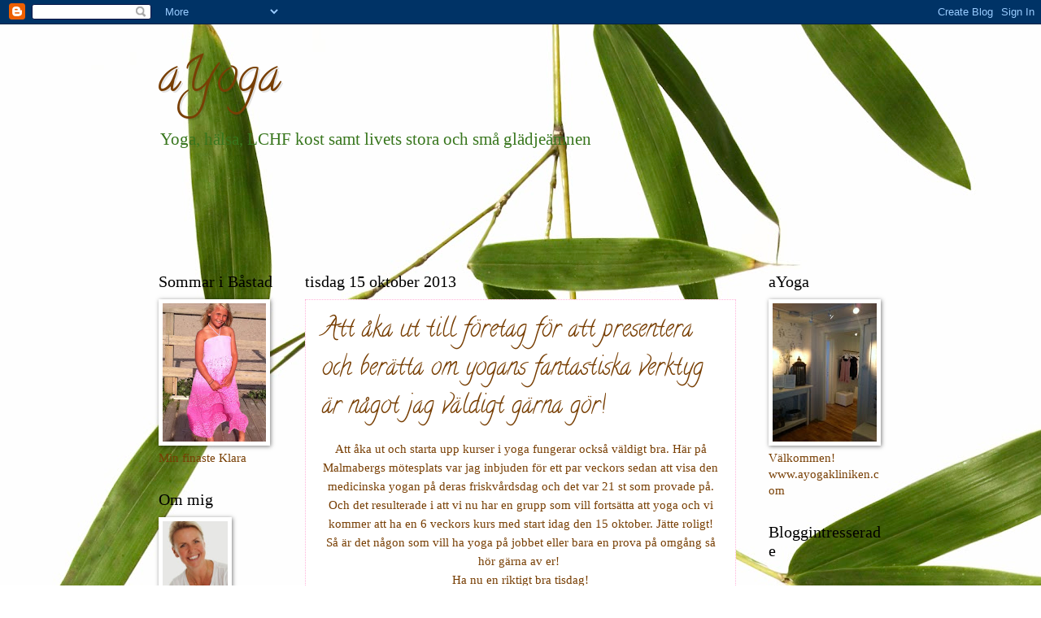

--- FILE ---
content_type: text/html; charset=UTF-8
request_url: http://ayoga-nettan.blogspot.com/2013/10/att-aka-ut-till-foretag-for-att.html
body_size: 11629
content:
<!DOCTYPE html>
<html class='v2' dir='ltr' lang='sv'>
<head>
<link href='https://www.blogger.com/static/v1/widgets/335934321-css_bundle_v2.css' rel='stylesheet' type='text/css'/>
<meta content='width=1100' name='viewport'/>
<meta content='text/html; charset=UTF-8' http-equiv='Content-Type'/>
<meta content='blogger' name='generator'/>
<link href='http://ayoga-nettan.blogspot.com/favicon.ico' rel='icon' type='image/x-icon'/>
<link href='http://ayoga-nettan.blogspot.com/2013/10/att-aka-ut-till-foretag-for-att.html' rel='canonical'/>
<link rel="alternate" type="application/atom+xml" title="aYoga - Atom" href="http://ayoga-nettan.blogspot.com/feeds/posts/default" />
<link rel="alternate" type="application/rss+xml" title="aYoga - RSS" href="http://ayoga-nettan.blogspot.com/feeds/posts/default?alt=rss" />
<link rel="service.post" type="application/atom+xml" title="aYoga - Atom" href="https://www.blogger.com/feeds/3515896950822354986/posts/default" />

<link rel="alternate" type="application/atom+xml" title="aYoga - Atom" href="http://ayoga-nettan.blogspot.com/feeds/6800908788771490886/comments/default" />
<!--Can't find substitution for tag [blog.ieCssRetrofitLinks]-->
<meta content='http://ayoga-nettan.blogspot.com/2013/10/att-aka-ut-till-foretag-for-att.html' property='og:url'/>
<meta content='Att åka ut till företag för att presentera och berätta om yogans fantastiska verktyg är något jag väldigt gärna gör!' property='og:title'/>
<meta content=' Att åka ut och starta upp kurser i yoga fungerar också väldigt bra. Här på Malmabergs mötesplats var jag inbjuden för ett par veckors sedan...' property='og:description'/>
<title>aYoga: Att åka ut till företag för att presentera och berätta om yogans fantastiska verktyg är något jag väldigt gärna gör!</title>
<style type='text/css'>@font-face{font-family:'Calligraffitti';font-style:normal;font-weight:400;font-display:swap;src:url(//fonts.gstatic.com/s/calligraffitti/v20/46k2lbT3XjDVqJw3DCmCFjE0vkFeOZdjppN_.woff2)format('woff2');unicode-range:U+0000-00FF,U+0131,U+0152-0153,U+02BB-02BC,U+02C6,U+02DA,U+02DC,U+0304,U+0308,U+0329,U+2000-206F,U+20AC,U+2122,U+2191,U+2193,U+2212,U+2215,U+FEFF,U+FFFD;}</style>
<style id='page-skin-1' type='text/css'><!--
/*
-----------------------------------------------
Blogger Template Style
Name:     Watermark
Designer: Blogger
URL:      www.blogger.com
----------------------------------------------- */
/* Use this with templates/1ktemplate-*.html */
/* Content
----------------------------------------------- */
body {
font: normal normal 16px 'Times New Roman', Times, FreeSerif, serif;
color: #783f04;
background: #ffffff url(http://themes.googleusercontent.com/image?id=0BwVBOzw_-hbMMzAxZTkzM2EtZDc5ZS00YzJhLTgwMjAtYzIzNTMwMmZkYTI5) no-repeat scroll top center /* Credit: claylib (http://www.istockphoto.com/googleimages.php?id=2257912&platform=blogger) */;
}
html body .content-outer {
min-width: 0;
max-width: 100%;
width: 100%;
}
.content-outer {
font-size: 92%;
}
a:link {
text-decoration:none;
color: #000000;
}
a:visited {
text-decoration:none;
color: #38761d;
}
a:hover {
text-decoration:underline;
color: #ffb3da;
}
.body-fauxcolumns .cap-top {
margin-top: 30px;
background: transparent none no-repeat scroll center center;
height: 121px;
}
.content-inner {
padding: 0;
}
/* Header
----------------------------------------------- */
.header-inner .Header .titlewrapper,
.header-inner .Header .descriptionwrapper {
padding-left: 20px;
padding-right: 20px;
}
.Header h1 {
font: normal normal 60px Calligraffitti;
color: #783f04;
text-shadow: 2px 2px rgba(0, 0, 0, .1);
}
.Header h1 a {
color: #783f04;
}
.Header .description {
font-size: 140%;
color: #38761d;
}
/* Tabs
----------------------------------------------- */
.tabs-inner .section {
margin: 0 20px;
}
.tabs-inner .PageList, .tabs-inner .LinkList, .tabs-inner .Labels {
margin-left: -11px;
margin-right: -11px;
background-color: transparent;
border-top: 0 solid #ffffff;
border-bottom: 0 solid #ffffff;
-moz-box-shadow: 0 0 0 rgba(0, 0, 0, .3);
-webkit-box-shadow: 0 0 0 rgba(0, 0, 0, .3);
-goog-ms-box-shadow: 0 0 0 rgba(0, 0, 0, .3);
box-shadow: 0 0 0 rgba(0, 0, 0, .3);
}
.tabs-inner .PageList .widget-content,
.tabs-inner .LinkList .widget-content,
.tabs-inner .Labels .widget-content {
margin: -3px -11px;
background: transparent none  no-repeat scroll right;
}
.tabs-inner .widget ul {
padding: 2px 25px;
max-height: 34px;
background: transparent none no-repeat scroll left;
}
.tabs-inner .widget li {
border: none;
}
.tabs-inner .widget li a {
display: inline-block;
padding: .25em 1em;
font: normal normal 24px Georgia, Utopia, 'Palatino Linotype', Palatino, serif;
color: #000000;
border-right: 1px solid #ffb3da;
}
.tabs-inner .widget li:first-child a {
border-left: 1px solid #ffb3da;
}
.tabs-inner .widget li.selected a, .tabs-inner .widget li a:hover {
color: #000000;
}
/* Headings
----------------------------------------------- */
h2 {
font: normal normal 20px Georgia, Utopia, 'Palatino Linotype', Palatino, serif;
color: #000000;
margin: 0 0 .5em;
}
h2.date-header {
font: normal normal 20px 'Times New Roman', Times, FreeSerif, serif;
color: #000000;
}
/* Main
----------------------------------------------- */
.main-inner .column-center-inner,
.main-inner .column-left-inner,
.main-inner .column-right-inner {
padding: 0 5px;
}
.main-outer {
margin-top: 0;
background: transparent none no-repeat scroll top left;
}
.main-inner {
padding-top: 30px;
}
.main-cap-top {
position: relative;
}
.main-cap-top .cap-right {
position: absolute;
height: 0;
width: 100%;
bottom: 0;
background: transparent none repeat-x scroll bottom center;
}
.main-cap-top .cap-left {
position: absolute;
height: 245px;
width: 280px;
right: 0;
bottom: 0;
background: transparent none no-repeat scroll bottom left;
}
/* Posts
----------------------------------------------- */
.post-outer {
padding: 15px 20px;
margin: 0 0 25px;
background: #ffffff url(https://resources.blogblog.com/blogblog/data/1kt/watermark/post_background_birds.png) repeat scroll top left;
_background-image: none;
border: dotted 1px #ffb3da;
-moz-box-shadow: 0 0 0 rgba(0, 0, 0, .1);
-webkit-box-shadow: 0 0 0 rgba(0, 0, 0, .1);
-goog-ms-box-shadow: 0 0 0 rgba(0, 0, 0, .1);
box-shadow: 0 0 0 rgba(0, 0, 0, .1);
}
h3.post-title {
font: normal normal 30px Calligraffitti;
margin: 0;
}
.comments h4 {
font: normal normal 30px Calligraffitti;
margin: 1em 0 0;
}
.post-body {
font-size: 105%;
line-height: 1.5;
position: relative;
}
.post-header {
margin: 0 0 1em;
color: #ff88bf;
}
.post-footer {
margin: 10px 0 0;
padding: 10px 0 0;
color: #ff88bf;
border-top: dashed 1px #783f04;
}
#blog-pager {
font-size: 140%
}
#comments .comment-author {
padding-top: 1.5em;
border-top: dashed 1px #783f04;
background-position: 0 1.5em;
}
#comments .comment-author:first-child {
padding-top: 0;
border-top: none;
}
.avatar-image-container {
margin: .2em 0 0;
}
/* Comments
----------------------------------------------- */
.comments .comments-content .icon.blog-author {
background-repeat: no-repeat;
background-image: url([data-uri]);
}
.comments .comments-content .loadmore a {
border-top: 1px solid #783f04;
border-bottom: 1px solid #783f04;
}
.comments .continue {
border-top: 2px solid #783f04;
}
/* Widgets
----------------------------------------------- */
.widget ul, .widget #ArchiveList ul.flat {
padding: 0;
list-style: none;
}
.widget ul li, .widget #ArchiveList ul.flat li {
padding: .35em 0;
text-indent: 0;
border-top: dashed 1px #783f04;
}
.widget ul li:first-child, .widget #ArchiveList ul.flat li:first-child {
border-top: none;
}
.widget .post-body ul {
list-style: disc;
}
.widget .post-body ul li {
border: none;
}
.widget .zippy {
color: #783f04;
}
.post-body img, .post-body .tr-caption-container, .Profile img, .Image img,
.BlogList .item-thumbnail img {
padding: 5px;
background: #fff;
-moz-box-shadow: 1px 1px 5px rgba(0, 0, 0, .5);
-webkit-box-shadow: 1px 1px 5px rgba(0, 0, 0, .5);
-goog-ms-box-shadow: 1px 1px 5px rgba(0, 0, 0, .5);
box-shadow: 1px 1px 5px rgba(0, 0, 0, .5);
}
.post-body img, .post-body .tr-caption-container {
padding: 8px;
}
.post-body .tr-caption-container {
color: #333333;
}
.post-body .tr-caption-container img {
padding: 0;
background: transparent;
border: none;
-moz-box-shadow: 0 0 0 rgba(0, 0, 0, .1);
-webkit-box-shadow: 0 0 0 rgba(0, 0, 0, .1);
-goog-ms-box-shadow: 0 0 0 rgba(0, 0, 0, .1);
box-shadow: 0 0 0 rgba(0, 0, 0, .1);
}
/* Footer
----------------------------------------------- */
.footer-outer {
color:#783f04;
background: #ffb3da url(https://resources.blogblog.com/blogblog/data/1kt/watermark/body_background_navigator.png) repeat scroll top left;
}
.footer-outer a {
color: #ff88bf;
}
.footer-outer a:visited {
color: #ff88bf;
}
.footer-outer a:hover {
color: #ff88bf;
}
.footer-outer .widget h2 {
color: #ffb3da;
}
/* Mobile
----------------------------------------------- */
body.mobile  {
background-size: 100% auto;
}
.mobile .body-fauxcolumn-outer {
background: transparent none repeat scroll top left;
}
html .mobile .mobile-date-outer {
border-bottom: none;
background: #ffffff url(https://resources.blogblog.com/blogblog/data/1kt/watermark/post_background_birds.png) repeat scroll top left;
_background-image: none;
margin-bottom: 10px;
}
.mobile .main-inner .date-outer {
padding: 0;
}
.mobile .main-inner .date-header {
margin: 10px;
}
.mobile .main-cap-top {
z-index: -1;
}
.mobile .content-outer {
font-size: 100%;
}
.mobile .post-outer {
padding: 10px;
}
.mobile .main-cap-top .cap-left {
background: transparent none no-repeat scroll bottom left;
}
.mobile .body-fauxcolumns .cap-top {
margin: 0;
}
.mobile-link-button {
background: #ffffff url(https://resources.blogblog.com/blogblog/data/1kt/watermark/post_background_birds.png) repeat scroll top left;
}
.mobile-link-button a:link, .mobile-link-button a:visited {
color: #000000;
}
.mobile-index-date .date-header {
color: #000000;
}
.mobile-index-contents {
color: #783f04;
}
.mobile .tabs-inner .section {
margin: 0;
}
.mobile .tabs-inner .PageList {
margin-left: 0;
margin-right: 0;
}
.mobile .tabs-inner .PageList .widget-content {
margin: 0;
color: #000000;
background: #ffffff url(https://resources.blogblog.com/blogblog/data/1kt/watermark/post_background_birds.png) repeat scroll top left;
}
.mobile .tabs-inner .PageList .widget-content .pagelist-arrow {
border-left: 1px solid #ffb3da;
}

--></style>
<style id='template-skin-1' type='text/css'><!--
body {
min-width: 930px;
}
.content-outer, .content-fauxcolumn-outer, .region-inner {
min-width: 930px;
max-width: 930px;
_width: 930px;
}
.main-inner .columns {
padding-left: 180px;
padding-right: 180px;
}
.main-inner .fauxcolumn-center-outer {
left: 180px;
right: 180px;
/* IE6 does not respect left and right together */
_width: expression(this.parentNode.offsetWidth -
parseInt("180px") -
parseInt("180px") + 'px');
}
.main-inner .fauxcolumn-left-outer {
width: 180px;
}
.main-inner .fauxcolumn-right-outer {
width: 180px;
}
.main-inner .column-left-outer {
width: 180px;
right: 100%;
margin-left: -180px;
}
.main-inner .column-right-outer {
width: 180px;
margin-right: -180px;
}
#layout {
min-width: 0;
}
#layout .content-outer {
min-width: 0;
width: 800px;
}
#layout .region-inner {
min-width: 0;
width: auto;
}
body#layout div.add_widget {
padding: 8px;
}
body#layout div.add_widget a {
margin-left: 32px;
}
--></style>
<style>
    body {background-image:url(http\:\/\/themes.googleusercontent.com\/image?id=0BwVBOzw_-hbMMzAxZTkzM2EtZDc5ZS00YzJhLTgwMjAtYzIzNTMwMmZkYTI5);}
    
@media (max-width: 200px) { body {background-image:url(http\:\/\/themes.googleusercontent.com\/image?id=0BwVBOzw_-hbMMzAxZTkzM2EtZDc5ZS00YzJhLTgwMjAtYzIzNTMwMmZkYTI5&options=w200);}}
@media (max-width: 400px) and (min-width: 201px) { body {background-image:url(http\:\/\/themes.googleusercontent.com\/image?id=0BwVBOzw_-hbMMzAxZTkzM2EtZDc5ZS00YzJhLTgwMjAtYzIzNTMwMmZkYTI5&options=w400);}}
@media (max-width: 800px) and (min-width: 401px) { body {background-image:url(http\:\/\/themes.googleusercontent.com\/image?id=0BwVBOzw_-hbMMzAxZTkzM2EtZDc5ZS00YzJhLTgwMjAtYzIzNTMwMmZkYTI5&options=w800);}}
@media (max-width: 1200px) and (min-width: 801px) { body {background-image:url(http\:\/\/themes.googleusercontent.com\/image?id=0BwVBOzw_-hbMMzAxZTkzM2EtZDc5ZS00YzJhLTgwMjAtYzIzNTMwMmZkYTI5&options=w1200);}}
/* Last tag covers anything over one higher than the previous max-size cap. */
@media (min-width: 1201px) { body {background-image:url(http\:\/\/themes.googleusercontent.com\/image?id=0BwVBOzw_-hbMMzAxZTkzM2EtZDc5ZS00YzJhLTgwMjAtYzIzNTMwMmZkYTI5&options=w1600);}}
  </style>
<link href='https://www.blogger.com/dyn-css/authorization.css?targetBlogID=3515896950822354986&amp;zx=73fd7fc4-a158-4de2-be6f-2859d4822144' media='none' onload='if(media!=&#39;all&#39;)media=&#39;all&#39;' rel='stylesheet'/><noscript><link href='https://www.blogger.com/dyn-css/authorization.css?targetBlogID=3515896950822354986&amp;zx=73fd7fc4-a158-4de2-be6f-2859d4822144' rel='stylesheet'/></noscript>
<meta name='google-adsense-platform-account' content='ca-host-pub-1556223355139109'/>
<meta name='google-adsense-platform-domain' content='blogspot.com'/>

<!-- data-ad-client=ca-pub-8671918883284723 -->

</head>
<body class='loading variant-birds'>
<div class='navbar section' id='navbar' name='Navbar'><div class='widget Navbar' data-version='1' id='Navbar1'><script type="text/javascript">
    function setAttributeOnload(object, attribute, val) {
      if(window.addEventListener) {
        window.addEventListener('load',
          function(){ object[attribute] = val; }, false);
      } else {
        window.attachEvent('onload', function(){ object[attribute] = val; });
      }
    }
  </script>
<div id="navbar-iframe-container"></div>
<script type="text/javascript" src="https://apis.google.com/js/platform.js"></script>
<script type="text/javascript">
      gapi.load("gapi.iframes:gapi.iframes.style.bubble", function() {
        if (gapi.iframes && gapi.iframes.getContext) {
          gapi.iframes.getContext().openChild({
              url: 'https://www.blogger.com/navbar/3515896950822354986?po\x3d6800908788771490886\x26origin\x3dhttp://ayoga-nettan.blogspot.com',
              where: document.getElementById("navbar-iframe-container"),
              id: "navbar-iframe"
          });
        }
      });
    </script><script type="text/javascript">
(function() {
var script = document.createElement('script');
script.type = 'text/javascript';
script.src = '//pagead2.googlesyndication.com/pagead/js/google_top_exp.js';
var head = document.getElementsByTagName('head')[0];
if (head) {
head.appendChild(script);
}})();
</script>
</div></div>
<div class='body-fauxcolumns'>
<div class='fauxcolumn-outer body-fauxcolumn-outer'>
<div class='cap-top'>
<div class='cap-left'></div>
<div class='cap-right'></div>
</div>
<div class='fauxborder-left'>
<div class='fauxborder-right'></div>
<div class='fauxcolumn-inner'>
</div>
</div>
<div class='cap-bottom'>
<div class='cap-left'></div>
<div class='cap-right'></div>
</div>
</div>
</div>
<div class='content'>
<div class='content-fauxcolumns'>
<div class='fauxcolumn-outer content-fauxcolumn-outer'>
<div class='cap-top'>
<div class='cap-left'></div>
<div class='cap-right'></div>
</div>
<div class='fauxborder-left'>
<div class='fauxborder-right'></div>
<div class='fauxcolumn-inner'>
</div>
</div>
<div class='cap-bottom'>
<div class='cap-left'></div>
<div class='cap-right'></div>
</div>
</div>
</div>
<div class='content-outer'>
<div class='content-cap-top cap-top'>
<div class='cap-left'></div>
<div class='cap-right'></div>
</div>
<div class='fauxborder-left content-fauxborder-left'>
<div class='fauxborder-right content-fauxborder-right'></div>
<div class='content-inner'>
<header>
<div class='header-outer'>
<div class='header-cap-top cap-top'>
<div class='cap-left'></div>
<div class='cap-right'></div>
</div>
<div class='fauxborder-left header-fauxborder-left'>
<div class='fauxborder-right header-fauxborder-right'></div>
<div class='region-inner header-inner'>
<div class='header section' id='header' name='Rubrik'><div class='widget Header' data-version='1' id='Header1'>
<div id='header-inner'>
<div class='titlewrapper'>
<h1 class='title'>
<a href='http://ayoga-nettan.blogspot.com/'>
aYoga
</a>
</h1>
</div>
<div class='descriptionwrapper'>
<p class='description'><span>Yoga, hälsa, LCHF kost samt livets stora och små glädjeämnen</span></p>
</div>
</div>
</div></div>
</div>
</div>
<div class='header-cap-bottom cap-bottom'>
<div class='cap-left'></div>
<div class='cap-right'></div>
</div>
</div>
</header>
<div class='tabs-outer'>
<div class='tabs-cap-top cap-top'>
<div class='cap-left'></div>
<div class='cap-right'></div>
</div>
<div class='fauxborder-left tabs-fauxborder-left'>
<div class='fauxborder-right tabs-fauxborder-right'></div>
<div class='region-inner tabs-inner'>
<div class='tabs section' id='crosscol' name='Alla kolumner'><div class='widget AdSense' data-version='1' id='AdSense4'>
<div class='widget-content'>
<script type="text/javascript"><!--
google_ad_client = "ca-pub-8671918883284723";
google_ad_host = "ca-host-pub-1556223355139109";
google_ad_host_channel = "L0005";
/* ayoga-nettan_crosscol_AdSense4_728x90_as */
google_ad_slot = "7370025081";
google_ad_width = 728;
google_ad_height = 90;
//-->
</script>
<script type="text/javascript"
src="//pagead2.googlesyndication.com/pagead/show_ads.js">
</script>
<div class='clear'></div>
</div>
</div></div>
<div class='tabs no-items section' id='crosscol-overflow' name='Cross-Column 2'></div>
</div>
</div>
<div class='tabs-cap-bottom cap-bottom'>
<div class='cap-left'></div>
<div class='cap-right'></div>
</div>
</div>
<div class='main-outer'>
<div class='main-cap-top cap-top'>
<div class='cap-left'></div>
<div class='cap-right'></div>
</div>
<div class='fauxborder-left main-fauxborder-left'>
<div class='fauxborder-right main-fauxborder-right'></div>
<div class='region-inner main-inner'>
<div class='columns fauxcolumns'>
<div class='fauxcolumn-outer fauxcolumn-center-outer'>
<div class='cap-top'>
<div class='cap-left'></div>
<div class='cap-right'></div>
</div>
<div class='fauxborder-left'>
<div class='fauxborder-right'></div>
<div class='fauxcolumn-inner'>
</div>
</div>
<div class='cap-bottom'>
<div class='cap-left'></div>
<div class='cap-right'></div>
</div>
</div>
<div class='fauxcolumn-outer fauxcolumn-left-outer'>
<div class='cap-top'>
<div class='cap-left'></div>
<div class='cap-right'></div>
</div>
<div class='fauxborder-left'>
<div class='fauxborder-right'></div>
<div class='fauxcolumn-inner'>
</div>
</div>
<div class='cap-bottom'>
<div class='cap-left'></div>
<div class='cap-right'></div>
</div>
</div>
<div class='fauxcolumn-outer fauxcolumn-right-outer'>
<div class='cap-top'>
<div class='cap-left'></div>
<div class='cap-right'></div>
</div>
<div class='fauxborder-left'>
<div class='fauxborder-right'></div>
<div class='fauxcolumn-inner'>
</div>
</div>
<div class='cap-bottom'>
<div class='cap-left'></div>
<div class='cap-right'></div>
</div>
</div>
<!-- corrects IE6 width calculation -->
<div class='columns-inner'>
<div class='column-center-outer'>
<div class='column-center-inner'>
<div class='main section' id='main' name='Huvudsektion'><div class='widget Blog' data-version='1' id='Blog1'>
<div class='blog-posts hfeed'>

          <div class="date-outer">
        
<h2 class='date-header'><span>tisdag 15 oktober 2013</span></h2>

          <div class="date-posts">
        
<div class='post-outer'>
<div class='post hentry uncustomized-post-template' itemprop='blogPost' itemscope='itemscope' itemtype='http://schema.org/BlogPosting'>
<meta content='3515896950822354986' itemprop='blogId'/>
<meta content='6800908788771490886' itemprop='postId'/>
<a name='6800908788771490886'></a>
<h3 class='post-title entry-title' itemprop='name'>
Att åka ut till företag för att presentera och berätta om yogans fantastiska verktyg är något jag väldigt gärna gör!
</h3>
<div class='post-header'>
<div class='post-header-line-1'></div>
</div>
<div class='post-body entry-content' id='post-body-6800908788771490886' itemprop='description articleBody'>
<div style="text-align: center;">
Att åka ut och starta upp kurser i yoga fungerar också väldigt bra. Här på Malmabergs mötesplats var jag inbjuden för ett par veckors sedan att visa den medicinska yogan på deras friskvårdsdag och det var 21 st som provade på. Och det resulterade i att vi nu har en grupp som vill fortsätta att yoga och vi kommer att ha en 6 veckors kurs med start idag den 15 oktober. Jätte roligt! Så är det någon som vill ha yoga på jobbet eller bara en prova på omgång så hör gärna av er!&nbsp;</div>
<div style="text-align: center;">
Ha nu en riktigt bra tisdag!</div>
<div style='clear: both;'></div>
</div>
<div class='post-footer'>
<div class='post-footer-line post-footer-line-1'>
<span class='post-author vcard'>
Upplagd av
<span class='fn' itemprop='author' itemscope='itemscope' itemtype='http://schema.org/Person'>
<meta content='https://www.blogger.com/profile/17643402638662395090' itemprop='url'/>
<a class='g-profile' href='https://www.blogger.com/profile/17643402638662395090' rel='author' title='author profile'>
<span itemprop='name'>nettan aYoga</span>
</a>
</span>
</span>
<span class='post-timestamp'>
kl.
<meta content='http://ayoga-nettan.blogspot.com/2013/10/att-aka-ut-till-foretag-for-att.html' itemprop='url'/>
<a class='timestamp-link' href='http://ayoga-nettan.blogspot.com/2013/10/att-aka-ut-till-foretag-for-att.html' rel='bookmark' title='permanent link'><abbr class='published' itemprop='datePublished' title='2013-10-15T02:59:00-07:00'>02:59</abbr></a>
</span>
<span class='post-comment-link'>
</span>
<span class='post-icons'>
<span class='item-control blog-admin pid-505937201'>
<a href='https://www.blogger.com/post-edit.g?blogID=3515896950822354986&postID=6800908788771490886&from=pencil' title='Redigera inlägg'>
<img alt='' class='icon-action' height='18' src='https://resources.blogblog.com/img/icon18_edit_allbkg.gif' width='18'/>
</a>
</span>
</span>
<div class='post-share-buttons goog-inline-block'>
<a class='goog-inline-block share-button sb-email' href='https://www.blogger.com/share-post.g?blogID=3515896950822354986&postID=6800908788771490886&target=email' target='_blank' title='Skicka med e-post'><span class='share-button-link-text'>Skicka med e-post</span></a><a class='goog-inline-block share-button sb-blog' href='https://www.blogger.com/share-post.g?blogID=3515896950822354986&postID=6800908788771490886&target=blog' onclick='window.open(this.href, "_blank", "height=270,width=475"); return false;' target='_blank' title='BlogThis!'><span class='share-button-link-text'>BlogThis!</span></a><a class='goog-inline-block share-button sb-twitter' href='https://www.blogger.com/share-post.g?blogID=3515896950822354986&postID=6800908788771490886&target=twitter' target='_blank' title='Dela på X'><span class='share-button-link-text'>Dela på X</span></a><a class='goog-inline-block share-button sb-facebook' href='https://www.blogger.com/share-post.g?blogID=3515896950822354986&postID=6800908788771490886&target=facebook' onclick='window.open(this.href, "_blank", "height=430,width=640"); return false;' target='_blank' title='Dela på Facebook'><span class='share-button-link-text'>Dela på Facebook</span></a><a class='goog-inline-block share-button sb-pinterest' href='https://www.blogger.com/share-post.g?blogID=3515896950822354986&postID=6800908788771490886&target=pinterest' target='_blank' title='Dela på Pinterest'><span class='share-button-link-text'>Dela på Pinterest</span></a>
</div>
</div>
<div class='post-footer-line post-footer-line-2'>
<span class='post-labels'>
</span>
</div>
<div class='post-footer-line post-footer-line-3'>
<span class='post-location'>
</span>
</div>
</div>
</div>
<div class='comments' id='comments'>
<a name='comments'></a>
<h4>Inga kommentarer:</h4>
<div id='Blog1_comments-block-wrapper'>
<dl class='avatar-comment-indent' id='comments-block'>
</dl>
</div>
<p class='comment-footer'>
<div class='comment-form'>
<a name='comment-form'></a>
<h4 id='comment-post-message'>Skicka en kommentar</h4>
<p>
</p>
<a href='https://www.blogger.com/comment/frame/3515896950822354986?po=6800908788771490886&hl=sv&saa=85391&origin=http://ayoga-nettan.blogspot.com' id='comment-editor-src'></a>
<iframe allowtransparency='true' class='blogger-iframe-colorize blogger-comment-from-post' frameborder='0' height='410px' id='comment-editor' name='comment-editor' src='' width='100%'></iframe>
<script src='https://www.blogger.com/static/v1/jsbin/1345082660-comment_from_post_iframe.js' type='text/javascript'></script>
<script type='text/javascript'>
      BLOG_CMT_createIframe('https://www.blogger.com/rpc_relay.html');
    </script>
</div>
</p>
</div>
</div>

        </div></div>
      
</div>
<div class='blog-pager' id='blog-pager'>
<span id='blog-pager-newer-link'>
<a class='blog-pager-newer-link' href='http://ayoga-nettan.blogspot.com/2013/10/att-fa-ros-gor-en-sa-himla-glad-tack.html' id='Blog1_blog-pager-newer-link' title='Senaste inlägg'>Senaste inlägg</a>
</span>
<span id='blog-pager-older-link'>
<a class='blog-pager-older-link' href='http://ayoga-nettan.blogspot.com/2013/10/tankvarda-ord-och-meningar.html' id='Blog1_blog-pager-older-link' title='Äldre inlägg'>Äldre inlägg</a>
</span>
<a class='home-link' href='http://ayoga-nettan.blogspot.com/'>Startsida</a>
</div>
<div class='clear'></div>
<div class='post-feeds'>
<div class='feed-links'>
Prenumerera på:
<a class='feed-link' href='http://ayoga-nettan.blogspot.com/feeds/6800908788771490886/comments/default' target='_blank' type='application/atom+xml'>Kommentarer till inlägget (Atom)</a>
</div>
</div>
</div></div>
</div>
</div>
<div class='column-left-outer'>
<div class='column-left-inner'>
<aside>
<div class='sidebar section' id='sidebar-left-1'><div class='widget Image' data-version='1' id='Image4'>
<h2>Sommar i Båstad</h2>
<div class='widget-content'>
<img alt='Sommar i Båstad' height='170' id='Image4_img' src='https://blogger.googleusercontent.com/img/b/R29vZ2xl/AVvXsEjabCyIvksM6k9PNNWCmD064_PsU6qvFpR1sYX5AVIMjK0MNrw-kMzVXCB6avH4H2e2PGhRDjzn684qAinEc0ttdpRZF7JE0xdV5c25Fb0aXL5oAOL6t6ERR6Ov9HGFkmPAvq7dLJJ3haSv/s170/bild-75.JPG' width='127'/>
<br/>
<span class='caption'>Min finaste Klara</span>
</div>
<div class='clear'></div>
</div><div class='widget Profile' data-version='1' id='Profile1'>
<h2>Om mig</h2>
<div class='widget-content'>
<a href='https://www.blogger.com/profile/17643402638662395090'><img alt='Mitt foto' class='profile-img' height='80' src='//blogger.googleusercontent.com/img/b/R29vZ2xl/AVvXsEhscAEI3kZC9Q4uMJn_P5AyNP_Ee0o-Z4A-qvAyCmuQD0zQ1icUc314f3m0xii2MwK078lKR8G_aiDUKzH51WgN-fR_Utt8KyTZ-1kwaCsWIec2cBwGEwdXu2QIs1wuiGk/s113/*' width='80'/></a>
<dl class='profile-datablock'>
<dt class='profile-data'>
<a class='profile-name-link g-profile' href='https://www.blogger.com/profile/17643402638662395090' rel='author' style='background-image: url(//www.blogger.com/img/logo-16.png);'>
nettan aYoga
</a>
</dt>
<dd class='profile-textblock'>Jag heter Anette och driver företaget aYoga tillsammans med min man sedan februari 2011. Vi har två barn 15 och 21 år och vi bor i småstaden Västerås. Denna blogg handlar om yoga, hälsa och livets stora och små glädjeämnen.</dd>
</dl>
<a class='profile-link' href='https://www.blogger.com/profile/17643402638662395090' rel='author'>Visa hela min profil</a>
<div class='clear'></div>
</div>
</div><div class='widget AdSense' data-version='1' id='AdSense1'>
<div class='widget-content'>
<script type="text/javascript"><!--
google_ad_client = "ca-pub-8671918883284723";
google_ad_host = "ca-host-pub-1556223355139109";
google_ad_host_channel = "L0001";
/* ayoga-nettan_sidebar-left-1_AdSense1_180x150_as */
google_ad_slot = "5896951882";
google_ad_width = 180;
google_ad_height = 150;
//-->
</script>
<script type="text/javascript"
src="//pagead2.googlesyndication.com/pagead/show_ads.js">
</script>
<div class='clear'></div>
</div>
</div></div>
</aside>
</div>
</div>
<div class='column-right-outer'>
<div class='column-right-inner'>
<aside>
<div class='sidebar section' id='sidebar-right-1'><div class='widget Image' data-version='1' id='Image1'>
<h2>aYoga</h2>
<div class='widget-content'>
<a href='http://www.ayogakliniken.com'>
<img alt='aYoga' height='170' id='Image1_img' src='https://blogger.googleusercontent.com/img/b/R29vZ2xl/AVvXsEipe57J_YLYnLiLpfZcxLWabUdojQ3XKjf2R2Nd03Zz3P8p-IB25yt5ogTzB9G0CHEc5NpL4_Ca6zjJpB8V4ucpr18a8SpqYN7HbrE7PyrcorLshLmte9CM0c-9bkFuU5O5YB72P1aIc0wX/s170/bild.JPG' width='128'/>
</a>
<br/>
<span class='caption'>Välkommen! www.ayogakliniken.com</span>
</div>
<div class='clear'></div>
</div><div class='widget Followers' data-version='1' id='Followers1'>
<h2 class='title'>Bloggintresserade</h2>
<div class='widget-content'>
<div id='Followers1-wrapper'>
<div style='margin-right:2px;'>
<div><script type="text/javascript" src="https://apis.google.com/js/platform.js"></script>
<div id="followers-iframe-container"></div>
<script type="text/javascript">
    window.followersIframe = null;
    function followersIframeOpen(url) {
      gapi.load("gapi.iframes", function() {
        if (gapi.iframes && gapi.iframes.getContext) {
          window.followersIframe = gapi.iframes.getContext().openChild({
            url: url,
            where: document.getElementById("followers-iframe-container"),
            messageHandlersFilter: gapi.iframes.CROSS_ORIGIN_IFRAMES_FILTER,
            messageHandlers: {
              '_ready': function(obj) {
                window.followersIframe.getIframeEl().height = obj.height;
              },
              'reset': function() {
                window.followersIframe.close();
                followersIframeOpen("https://www.blogger.com/followers/frame/3515896950822354986?colors\x3dCgt0cmFuc3BhcmVudBILdHJhbnNwYXJlbnQaByM3ODNmMDQiByMwMDAwMDAqC3RyYW5zcGFyZW50MgcjMDAwMDAwOgcjNzgzZjA0QgcjMDAwMDAwSgcjNzgzZjA0UgcjMDAwMDAwWgt0cmFuc3BhcmVudA%3D%3D\x26pageSize\x3d21\x26hl\x3dsv\x26origin\x3dhttp://ayoga-nettan.blogspot.com");
              },
              'open': function(url) {
                window.followersIframe.close();
                followersIframeOpen(url);
              }
            }
          });
        }
      });
    }
    followersIframeOpen("https://www.blogger.com/followers/frame/3515896950822354986?colors\x3dCgt0cmFuc3BhcmVudBILdHJhbnNwYXJlbnQaByM3ODNmMDQiByMwMDAwMDAqC3RyYW5zcGFyZW50MgcjMDAwMDAwOgcjNzgzZjA0QgcjMDAwMDAwSgcjNzgzZjA0UgcjMDAwMDAwWgt0cmFuc3BhcmVudA%3D%3D\x26pageSize\x3d21\x26hl\x3dsv\x26origin\x3dhttp://ayoga-nettan.blogspot.com");
  </script></div>
</div>
</div>
<div class='clear'></div>
</div>
</div><div class='widget Text' data-version='1' id='Text2'>
<h2 class='title'>Cirkelledare</h2>
<div class='widget-content'>
Studieförbundet vuxenskolan<br/>
</div>
<div class='clear'></div>
</div><div class='widget Translate' data-version='1' id='Translate1'>
<h2 class='title'>Translate</h2>
<div id='google_translate_element'></div>
<script>
    function googleTranslateElementInit() {
      new google.translate.TranslateElement({
        pageLanguage: 'sv',
        autoDisplay: 'true',
        layout: google.translate.TranslateElement.InlineLayout.VERTICAL
      }, 'google_translate_element');
    }
  </script>
<script src='//translate.google.com/translate_a/element.js?cb=googleTranslateElementInit'></script>
<div class='clear'></div>
</div><div class='widget Image' data-version='1' id='Image2'>
<div class='widget-content'>
<img alt='' height='60' id='Image2_img' src='https://blogger.googleusercontent.com/img/b/R29vZ2xl/AVvXsEg9OwFamwnamHl9aHS8MdCQVO9MggwIPHfV6AAmOfy10DU5Db4sR3WhfvccKmsDkYGfTsGK8t5CtRg487sTRhO1aWtRmvIWE6INM-ZXT_9gBrTX5O0Sth5ZywcYz_AqKOLrcjOam-9XL9z0/s170/aYoga+1+PMS+871.jpg' width='170'/>
<br/>
</div>
<div class='clear'></div>
</div><div class='widget BlogArchive' data-version='1' id='BlogArchive1'>
<h2>Bloggarkiv</h2>
<div class='widget-content'>
<div id='ArchiveList'>
<div id='BlogArchive1_ArchiveList'>
<select id='BlogArchive1_ArchiveMenu'>
<option value=''>Bloggarkiv</option>
<option value='http://ayoga-nettan.blogspot.com/2020/02/'>februari (1)</option>
<option value='http://ayoga-nettan.blogspot.com/2018/05/'>maj (1)</option>
<option value='http://ayoga-nettan.blogspot.com/2018/03/'>mars (1)</option>
<option value='http://ayoga-nettan.blogspot.com/2018/01/'>januari (1)</option>
<option value='http://ayoga-nettan.blogspot.com/2017/12/'>december (1)</option>
<option value='http://ayoga-nettan.blogspot.com/2017/10/'>oktober (1)</option>
<option value='http://ayoga-nettan.blogspot.com/2017/08/'>augusti (2)</option>
<option value='http://ayoga-nettan.blogspot.com/2017/06/'>juni (1)</option>
<option value='http://ayoga-nettan.blogspot.com/2017/05/'>maj (1)</option>
<option value='http://ayoga-nettan.blogspot.com/2017/04/'>april (1)</option>
<option value='http://ayoga-nettan.blogspot.com/2016/10/'>oktober (2)</option>
<option value='http://ayoga-nettan.blogspot.com/2016/07/'>juli (1)</option>
<option value='http://ayoga-nettan.blogspot.com/2016/06/'>juni (1)</option>
<option value='http://ayoga-nettan.blogspot.com/2016/01/'>januari (2)</option>
<option value='http://ayoga-nettan.blogspot.com/2015/12/'>december (4)</option>
<option value='http://ayoga-nettan.blogspot.com/2015/11/'>november (2)</option>
<option value='http://ayoga-nettan.blogspot.com/2015/09/'>september (2)</option>
<option value='http://ayoga-nettan.blogspot.com/2015/08/'>augusti (3)</option>
<option value='http://ayoga-nettan.blogspot.com/2015/06/'>juni (2)</option>
<option value='http://ayoga-nettan.blogspot.com/2015/05/'>maj (2)</option>
<option value='http://ayoga-nettan.blogspot.com/2015/04/'>april (4)</option>
<option value='http://ayoga-nettan.blogspot.com/2015/03/'>mars (7)</option>
<option value='http://ayoga-nettan.blogspot.com/2015/02/'>februari (7)</option>
<option value='http://ayoga-nettan.blogspot.com/2015/01/'>januari (15)</option>
<option value='http://ayoga-nettan.blogspot.com/2014/12/'>december (10)</option>
<option value='http://ayoga-nettan.blogspot.com/2014/11/'>november (12)</option>
<option value='http://ayoga-nettan.blogspot.com/2014/10/'>oktober (14)</option>
<option value='http://ayoga-nettan.blogspot.com/2014/09/'>september (18)</option>
<option value='http://ayoga-nettan.blogspot.com/2014/08/'>augusti (14)</option>
<option value='http://ayoga-nettan.blogspot.com/2014/07/'>juli (13)</option>
<option value='http://ayoga-nettan.blogspot.com/2014/06/'>juni (9)</option>
<option value='http://ayoga-nettan.blogspot.com/2014/05/'>maj (5)</option>
<option value='http://ayoga-nettan.blogspot.com/2014/04/'>april (4)</option>
<option value='http://ayoga-nettan.blogspot.com/2014/03/'>mars (14)</option>
<option value='http://ayoga-nettan.blogspot.com/2014/02/'>februari (9)</option>
<option value='http://ayoga-nettan.blogspot.com/2014/01/'>januari (9)</option>
<option value='http://ayoga-nettan.blogspot.com/2013/12/'>december (10)</option>
<option value='http://ayoga-nettan.blogspot.com/2013/11/'>november (15)</option>
<option value='http://ayoga-nettan.blogspot.com/2013/10/'>oktober (13)</option>
<option value='http://ayoga-nettan.blogspot.com/2013/09/'>september (11)</option>
<option value='http://ayoga-nettan.blogspot.com/2013/08/'>augusti (10)</option>
<option value='http://ayoga-nettan.blogspot.com/2013/07/'>juli (5)</option>
<option value='http://ayoga-nettan.blogspot.com/2013/06/'>juni (8)</option>
<option value='http://ayoga-nettan.blogspot.com/2013/05/'>maj (12)</option>
<option value='http://ayoga-nettan.blogspot.com/2013/04/'>april (15)</option>
<option value='http://ayoga-nettan.blogspot.com/2013/03/'>mars (13)</option>
<option value='http://ayoga-nettan.blogspot.com/2013/02/'>februari (16)</option>
<option value='http://ayoga-nettan.blogspot.com/2013/01/'>januari (20)</option>
<option value='http://ayoga-nettan.blogspot.com/2012/12/'>december (13)</option>
<option value='http://ayoga-nettan.blogspot.com/2012/11/'>november (19)</option>
<option value='http://ayoga-nettan.blogspot.com/2012/10/'>oktober (15)</option>
<option value='http://ayoga-nettan.blogspot.com/2012/09/'>september (18)</option>
<option value='http://ayoga-nettan.blogspot.com/2012/08/'>augusti (18)</option>
<option value='http://ayoga-nettan.blogspot.com/2012/07/'>juli (11)</option>
<option value='http://ayoga-nettan.blogspot.com/2012/06/'>juni (13)</option>
<option value='http://ayoga-nettan.blogspot.com/2012/05/'>maj (21)</option>
<option value='http://ayoga-nettan.blogspot.com/2012/04/'>april (26)</option>
<option value='http://ayoga-nettan.blogspot.com/2012/03/'>mars (29)</option>
<option value='http://ayoga-nettan.blogspot.com/2012/02/'>februari (12)</option>
<option value='http://ayoga-nettan.blogspot.com/2012/01/'>januari (11)</option>
<option value='http://ayoga-nettan.blogspot.com/2011/12/'>december (5)</option>
</select>
</div>
</div>
<div class='clear'></div>
</div>
</div></div>
</aside>
</div>
</div>
</div>
<div style='clear: both'></div>
<!-- columns -->
</div>
<!-- main -->
</div>
</div>
<div class='main-cap-bottom cap-bottom'>
<div class='cap-left'></div>
<div class='cap-right'></div>
</div>
</div>
<footer>
<div class='footer-outer'>
<div class='footer-cap-top cap-top'>
<div class='cap-left'></div>
<div class='cap-right'></div>
</div>
<div class='fauxborder-left footer-fauxborder-left'>
<div class='fauxborder-right footer-fauxborder-right'></div>
<div class='region-inner footer-inner'>
<div class='foot section' id='footer-1'><div class='widget AdSense' data-version='1' id='AdSense3'>
<div class='widget-content'>
<script type="text/javascript"><!--
google_ad_client = "ca-pub-8671918883284723";
google_ad_host = "ca-host-pub-1556223355139109";
google_ad_host_channel = "L0003";
/* ayoga-nettan_footer-1_AdSense3_468x60_as */
google_ad_slot = "4280617883";
google_ad_width = 468;
google_ad_height = 60;
//-->
</script>
<script type="text/javascript"
src="//pagead2.googlesyndication.com/pagead/show_ads.js">
</script>
<div class='clear'></div>
</div>
</div><div class='widget Text' data-version='1' id='Text1'>
<h2 class='title'>Cirkelledare</h2>
<div class='widget-content'>
Studieförbundet vuxenskolan<br />
</div>
<div class='clear'></div>
</div><div class='widget Image' data-version='1' id='Image3'>
<div class='widget-content'>
<a href='http://medicinskyoga.se'>
<img alt='' height='134' id='Image3_img' src='https://blogger.googleusercontent.com/img/b/R29vZ2xl/AVvXsEiQnT38FgPXJ7SJyY4cNDDgpT86z3xvXRxxkYxdeMM1z3GOxXAu7Liv3ZD4JTu7yLotiA8RSnQ-QpjUXcBTF0DFn-vSmKfF3_EgukmThNquKDujI3biA0i2xnN1_46_tx5yloLldqXmZlpB/s728/logga+medicinsk+yoga.png' width='94'/>
</a>
<br/>
</div>
<div class='clear'></div>
</div></div>
<table border='0' cellpadding='0' cellspacing='0' class='section-columns columns-2'>
<tbody>
<tr>
<td class='first columns-cell'>
<div class='foot no-items section' id='footer-2-1'></div>
</td>
<td class='columns-cell'>
<div class='foot no-items section' id='footer-2-2'></div>
</td>
</tr>
</tbody>
</table>
<!-- outside of the include in order to lock Attribution widget -->
<div class='foot section' id='footer-3' name='Sidfot'><div class='widget Attribution' data-version='1' id='Attribution1'>
<div class='widget-content' style='text-align: center;'>
Temat Vattenstämpel. Temabilder från <a href='http://www.istockphoto.com/googleimages.php?id=2257912&platform=blogger&langregion=sv' target='_blank'>claylib</a>. Använder <a href='https://www.blogger.com' target='_blank'>Blogger</a>.
</div>
<div class='clear'></div>
</div></div>
</div>
</div>
<div class='footer-cap-bottom cap-bottom'>
<div class='cap-left'></div>
<div class='cap-right'></div>
</div>
</div>
</footer>
<!-- content -->
</div>
</div>
<div class='content-cap-bottom cap-bottom'>
<div class='cap-left'></div>
<div class='cap-right'></div>
</div>
</div>
</div>
<script type='text/javascript'>
    window.setTimeout(function() {
        document.body.className = document.body.className.replace('loading', '');
      }, 10);
  </script>

<script type="text/javascript" src="https://www.blogger.com/static/v1/widgets/3845888474-widgets.js"></script>
<script type='text/javascript'>
window['__wavt'] = 'AOuZoY4IZQtkuAz2B_EgiMzAQ1HrC10r6w:1768412435912';_WidgetManager._Init('//www.blogger.com/rearrange?blogID\x3d3515896950822354986','//ayoga-nettan.blogspot.com/2013/10/att-aka-ut-till-foretag-for-att.html','3515896950822354986');
_WidgetManager._SetDataContext([{'name': 'blog', 'data': {'blogId': '3515896950822354986', 'title': 'aYoga', 'url': 'http://ayoga-nettan.blogspot.com/2013/10/att-aka-ut-till-foretag-for-att.html', 'canonicalUrl': 'http://ayoga-nettan.blogspot.com/2013/10/att-aka-ut-till-foretag-for-att.html', 'homepageUrl': 'http://ayoga-nettan.blogspot.com/', 'searchUrl': 'http://ayoga-nettan.blogspot.com/search', 'canonicalHomepageUrl': 'http://ayoga-nettan.blogspot.com/', 'blogspotFaviconUrl': 'http://ayoga-nettan.blogspot.com/favicon.ico', 'bloggerUrl': 'https://www.blogger.com', 'hasCustomDomain': false, 'httpsEnabled': true, 'enabledCommentProfileImages': true, 'gPlusViewType': 'FILTERED_POSTMOD', 'adultContent': false, 'analyticsAccountNumber': '', 'encoding': 'UTF-8', 'locale': 'sv', 'localeUnderscoreDelimited': 'sv', 'languageDirection': 'ltr', 'isPrivate': false, 'isMobile': false, 'isMobileRequest': false, 'mobileClass': '', 'isPrivateBlog': false, 'isDynamicViewsAvailable': true, 'feedLinks': '\x3clink rel\x3d\x22alternate\x22 type\x3d\x22application/atom+xml\x22 title\x3d\x22aYoga - Atom\x22 href\x3d\x22http://ayoga-nettan.blogspot.com/feeds/posts/default\x22 /\x3e\n\x3clink rel\x3d\x22alternate\x22 type\x3d\x22application/rss+xml\x22 title\x3d\x22aYoga - RSS\x22 href\x3d\x22http://ayoga-nettan.blogspot.com/feeds/posts/default?alt\x3drss\x22 /\x3e\n\x3clink rel\x3d\x22service.post\x22 type\x3d\x22application/atom+xml\x22 title\x3d\x22aYoga - Atom\x22 href\x3d\x22https://www.blogger.com/feeds/3515896950822354986/posts/default\x22 /\x3e\n\n\x3clink rel\x3d\x22alternate\x22 type\x3d\x22application/atom+xml\x22 title\x3d\x22aYoga - Atom\x22 href\x3d\x22http://ayoga-nettan.blogspot.com/feeds/6800908788771490886/comments/default\x22 /\x3e\n', 'meTag': '', 'adsenseClientId': 'ca-pub-8671918883284723', 'adsenseHostId': 'ca-host-pub-1556223355139109', 'adsenseHasAds': true, 'adsenseAutoAds': false, 'boqCommentIframeForm': true, 'loginRedirectParam': '', 'isGoogleEverywhereLinkTooltipEnabled': true, 'view': '', 'dynamicViewsCommentsSrc': '//www.blogblog.com/dynamicviews/4224c15c4e7c9321/js/comments.js', 'dynamicViewsScriptSrc': '//www.blogblog.com/dynamicviews/0986fae69b86b3aa', 'plusOneApiSrc': 'https://apis.google.com/js/platform.js', 'disableGComments': true, 'interstitialAccepted': false, 'sharing': {'platforms': [{'name': 'H\xe4mta l\xe4nk', 'key': 'link', 'shareMessage': 'H\xe4mta l\xe4nk', 'target': ''}, {'name': 'Facebook', 'key': 'facebook', 'shareMessage': 'Dela p\xe5 Facebook', 'target': 'facebook'}, {'name': 'BlogThis!', 'key': 'blogThis', 'shareMessage': 'BlogThis!', 'target': 'blog'}, {'name': 'X', 'key': 'twitter', 'shareMessage': 'Dela p\xe5 X', 'target': 'twitter'}, {'name': 'Pinterest', 'key': 'pinterest', 'shareMessage': 'Dela p\xe5 Pinterest', 'target': 'pinterest'}, {'name': 'E-post', 'key': 'email', 'shareMessage': 'E-post', 'target': 'email'}], 'disableGooglePlus': true, 'googlePlusShareButtonWidth': 0, 'googlePlusBootstrap': '\x3cscript type\x3d\x22text/javascript\x22\x3ewindow.___gcfg \x3d {\x27lang\x27: \x27sv\x27};\x3c/script\x3e'}, 'hasCustomJumpLinkMessage': false, 'jumpLinkMessage': 'L\xe4s mer', 'pageType': 'item', 'postId': '6800908788771490886', 'pageName': 'Att \xe5ka ut till f\xf6retag f\xf6r att presentera och ber\xe4tta om yogans fantastiska verktyg \xe4r n\xe5got jag v\xe4ldigt g\xe4rna g\xf6r!', 'pageTitle': 'aYoga: Att \xe5ka ut till f\xf6retag f\xf6r att presentera och ber\xe4tta om yogans fantastiska verktyg \xe4r n\xe5got jag v\xe4ldigt g\xe4rna g\xf6r!'}}, {'name': 'features', 'data': {}}, {'name': 'messages', 'data': {'edit': 'Redigera', 'linkCopiedToClipboard': 'L\xe4nk kopierad till Urklipp.', 'ok': 'Ok', 'postLink': 'Inl\xe4ggsl\xe4nk'}}, {'name': 'template', 'data': {'name': 'Watermark', 'localizedName': 'Vattenst\xe4mpel', 'isResponsive': false, 'isAlternateRendering': false, 'isCustom': false, 'variant': 'birds', 'variantId': 'birds'}}, {'name': 'view', 'data': {'classic': {'name': 'classic', 'url': '?view\x3dclassic'}, 'flipcard': {'name': 'flipcard', 'url': '?view\x3dflipcard'}, 'magazine': {'name': 'magazine', 'url': '?view\x3dmagazine'}, 'mosaic': {'name': 'mosaic', 'url': '?view\x3dmosaic'}, 'sidebar': {'name': 'sidebar', 'url': '?view\x3dsidebar'}, 'snapshot': {'name': 'snapshot', 'url': '?view\x3dsnapshot'}, 'timeslide': {'name': 'timeslide', 'url': '?view\x3dtimeslide'}, 'isMobile': false, 'title': 'Att \xe5ka ut till f\xf6retag f\xf6r att presentera och ber\xe4tta om yogans fantastiska verktyg \xe4r n\xe5got jag v\xe4ldigt g\xe4rna g\xf6r!', 'description': ' Att \xe5ka ut och starta upp kurser i yoga fungerar ocks\xe5 v\xe4ldigt bra. H\xe4r p\xe5 Malmabergs m\xf6tesplats var jag inbjuden f\xf6r ett par veckors sedan...', 'url': 'http://ayoga-nettan.blogspot.com/2013/10/att-aka-ut-till-foretag-for-att.html', 'type': 'item', 'isSingleItem': true, 'isMultipleItems': false, 'isError': false, 'isPage': false, 'isPost': true, 'isHomepage': false, 'isArchive': false, 'isLabelSearch': false, 'postId': 6800908788771490886}}]);
_WidgetManager._RegisterWidget('_NavbarView', new _WidgetInfo('Navbar1', 'navbar', document.getElementById('Navbar1'), {}, 'displayModeFull'));
_WidgetManager._RegisterWidget('_HeaderView', new _WidgetInfo('Header1', 'header', document.getElementById('Header1'), {}, 'displayModeFull'));
_WidgetManager._RegisterWidget('_AdSenseView', new _WidgetInfo('AdSense4', 'crosscol', document.getElementById('AdSense4'), {}, 'displayModeFull'));
_WidgetManager._RegisterWidget('_BlogView', new _WidgetInfo('Blog1', 'main', document.getElementById('Blog1'), {'cmtInteractionsEnabled': false, 'lightboxEnabled': true, 'lightboxModuleUrl': 'https://www.blogger.com/static/v1/jsbin/4143897387-lbx__sv.js', 'lightboxCssUrl': 'https://www.blogger.com/static/v1/v-css/828616780-lightbox_bundle.css'}, 'displayModeFull'));
_WidgetManager._RegisterWidget('_ImageView', new _WidgetInfo('Image4', 'sidebar-left-1', document.getElementById('Image4'), {'resize': false}, 'displayModeFull'));
_WidgetManager._RegisterWidget('_ProfileView', new _WidgetInfo('Profile1', 'sidebar-left-1', document.getElementById('Profile1'), {}, 'displayModeFull'));
_WidgetManager._RegisterWidget('_AdSenseView', new _WidgetInfo('AdSense1', 'sidebar-left-1', document.getElementById('AdSense1'), {}, 'displayModeFull'));
_WidgetManager._RegisterWidget('_ImageView', new _WidgetInfo('Image1', 'sidebar-right-1', document.getElementById('Image1'), {'resize': false}, 'displayModeFull'));
_WidgetManager._RegisterWidget('_FollowersView', new _WidgetInfo('Followers1', 'sidebar-right-1', document.getElementById('Followers1'), {}, 'displayModeFull'));
_WidgetManager._RegisterWidget('_TextView', new _WidgetInfo('Text2', 'sidebar-right-1', document.getElementById('Text2'), {}, 'displayModeFull'));
_WidgetManager._RegisterWidget('_TranslateView', new _WidgetInfo('Translate1', 'sidebar-right-1', document.getElementById('Translate1'), {}, 'displayModeFull'));
_WidgetManager._RegisterWidget('_ImageView', new _WidgetInfo('Image2', 'sidebar-right-1', document.getElementById('Image2'), {'resize': false}, 'displayModeFull'));
_WidgetManager._RegisterWidget('_BlogArchiveView', new _WidgetInfo('BlogArchive1', 'sidebar-right-1', document.getElementById('BlogArchive1'), {'languageDirection': 'ltr', 'loadingMessage': 'L\xe4ser in\x26hellip;'}, 'displayModeFull'));
_WidgetManager._RegisterWidget('_AdSenseView', new _WidgetInfo('AdSense3', 'footer-1', document.getElementById('AdSense3'), {}, 'displayModeFull'));
_WidgetManager._RegisterWidget('_TextView', new _WidgetInfo('Text1', 'footer-1', document.getElementById('Text1'), {}, 'displayModeFull'));
_WidgetManager._RegisterWidget('_ImageView', new _WidgetInfo('Image3', 'footer-1', document.getElementById('Image3'), {'resize': false}, 'displayModeFull'));
_WidgetManager._RegisterWidget('_AttributionView', new _WidgetInfo('Attribution1', 'footer-3', document.getElementById('Attribution1'), {}, 'displayModeFull'));
</script>
</body>
</html>

--- FILE ---
content_type: text/html; charset=utf-8
request_url: https://www.google.com/recaptcha/api2/aframe
body_size: 267
content:
<!DOCTYPE HTML><html><head><meta http-equiv="content-type" content="text/html; charset=UTF-8"></head><body><script nonce="J87dM1p0XuxLe6IRbAF_wg">/** Anti-fraud and anti-abuse applications only. See google.com/recaptcha */ try{var clients={'sodar':'https://pagead2.googlesyndication.com/pagead/sodar?'};window.addEventListener("message",function(a){try{if(a.source===window.parent){var b=JSON.parse(a.data);var c=clients[b['id']];if(c){var d=document.createElement('img');d.src=c+b['params']+'&rc='+(localStorage.getItem("rc::a")?sessionStorage.getItem("rc::b"):"");window.document.body.appendChild(d);sessionStorage.setItem("rc::e",parseInt(sessionStorage.getItem("rc::e")||0)+1);localStorage.setItem("rc::h",'1768412439377');}}}catch(b){}});window.parent.postMessage("_grecaptcha_ready", "*");}catch(b){}</script></body></html>